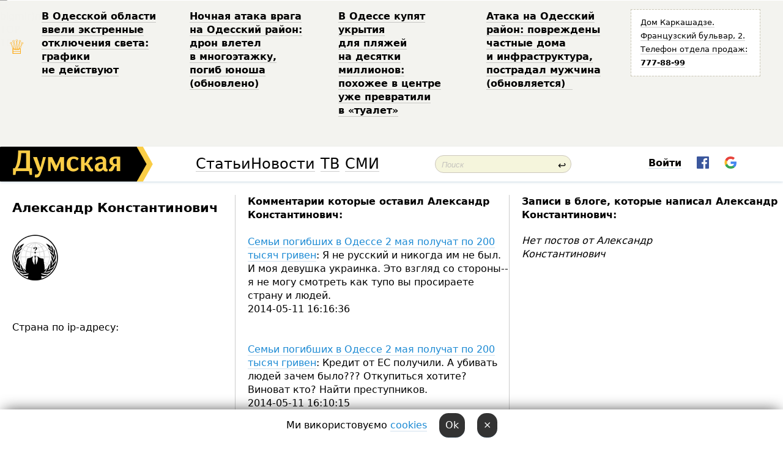

--- FILE ---
content_type: text/html; charset=windows-1251
request_url: http://new.dumskaya.net/user/aleksandr-konstantinovich/
body_size: 8773
content:
<!DOCTYPE html PUBLIC "-//W3C//DTD XHTML 1.0 Transitional//EN" "http://www.w3.org/TR/xhtml1/DTD/xhtml1-transitional.dtd">
<html>
<head>
<meta http-equiv="Content-Type" content="text/html; charset=windows-1251" />
<title>Пользователь Думская.net: Александр Константинович</title>
<meta property="fb:app_id" content="192205030793137" />
<meta name="apple-itunes-app" content="app-id=980928710">
<meta name="google-play-app" content="app-id=com.wininteractive.dumskaya">
<meta http-equiv="X-UA-Compatible" content="IE=edge" />
<meta name="geo.position" content="46.466667;30.733333" />
<meta name="ICBM" content="46.466667, 30.733333" />
<meta name="geo.placename" content="Odessa, Ukraine" />
<meta name="geo.region" content="ua" />
<meta name="google-signin-client_id" content="192778080836-sl2lvtcv4ptsj6cgpp99iq5cgldh1bmq.apps.googleusercontent.com">
<link rel="stylesheet" type="text/css" href="/css/main27.css" media="screen" />
<link rel="stylesheet" href="/css/animate.css">


<link rel="stylesheet" type="text/css" href="/css/print.css" media="print" />

<meta name="robots" content="noindex, follow" />
<!--[if IE]>
<link rel="stylesheet" type="text/css" href="/css/ie.css"  media="screen"/>
<![endif]-->
<link rel="SHORTCUT ICON" href="/i3/favicon.png" />


<script type="text/javascript">

  var _gaq = _gaq || [];
  _gaq.push(['_setAccount', 'UA-139448-24']);
  _gaq.push(['_trackPageview']);

  (function() {
    var ga = document.createElement('script'); ga.type = 'text/javascript'; ga.async = true;
    ga.src = ('https:' == document.location.protocol ? 'https://ssl' : 'http://www') + '.google-analytics.com/ga.js';
    var s = document.getElementsByTagName('script')[0]; s.parentNode.insertBefore(ga, s);
  })();

</script>

<script type="text/javascript" src="/js/main5.js"></script>
	
<script type="text/javascript" src="/js/swfobject.js"></script>
<script type="text/javascript" src="/js/adriver.core.2.js"></script>
<script src="https://apis.google.com/js/platform.js" async defer></script>

</head>


<body onload="" onresize=topsresize();>

<header>
<a name=top></a>
<div id=tops>
<noindex class=counter>
 

<!--bigmir)net TOP 100 Part 1-->
<script type="text/javascript" language="javascript"><!--
bmN=navigator,bmD=document,bmD.cookie='b=b',i=0,bs=[],bm={v:16805563,s:16805563,t:6,c:bmD.cookie?1:0,n:Math.round((Math.random()* 1000000)),w:0};
for(var f=self;f!=f.parent;f=f.parent)bm.w++;
try{if(bmN.plugins&&bmN.mimeTypes.length&&(x=bmN.plugins['Shockwave Flash']))bm.m=parseInt(x.description.replace(/([a-zA-Z]|\s)+/,''));
else for(var f=3;f<20;f++)if(eval('new ActiveXObject("ShockwaveFlash.ShockwaveFlash.'+f+'")'))bm.m=f}catch(e){;}
try{bm.y=bmN.javaEnabled()?1:0}catch(e){;}
try{bmS=screen;bm.v^=bm.d=bmS.colorDepth||bmS.pixelDepth;bm.v^=bm.r=bmS.width}catch(e){;}
r=bmD.referrer.replace(/^w+:\/\//,'');if(r&&r.split('/')[0]!=window.location.host){bm.f=escape(r).slice(0,400).slice(0,400);bm.v^=r.length}
bm.v^=window.location.href.length;for(var x in bm) if(/^[vstcnwmydrf]$/.test(x)) bs[i++]=x+bm[x];
bmD.write('<img src="//c.bigmir.net/?'+bs.join('&')+'"  width="0" height="0" border="0" alt="bigmir)net TOP 100" title="bigmir)net TOP 100" />');
//-->
</script>
<noscript><img src="//c.bigmir.net/?v16805563&s16805563&t6" width="0" height="0" alt="" title="" border="0" /></noscript>
<!--bigmir)net TOP 100 Part 1-->
</noindex>







<div class="header animated fadeIn" id=topheight>
	<table width="100%" border="0" cellspacing="0" cellpadding="0">
		<tbody>
			<tr>
				<td class="star">&#9813;</td>
<td width="20%"><p><a href="/news/v-odesskoy-oblasti-vveli-ekstrennye-otklyucheniy_9819/">В&nbsp;Одесской области ввели экстренные отключения света: графики не&nbsp;действуют </a></p></td><td width="20%"><p><a href="/news/nochnaya-ataka-vraga-na-odesskiy-rayon-dron-vlet/">Ночная атака врага на&nbsp;Одесский район: дрон влетел в&nbsp;многоэтажку, погиб юноша (обновлено) </a></p></td><td width="20%"><p><a href="/news/vse-dlya-otdyhayushchih-v-odesse-v-ukrytiya-na-p/">В&nbsp;Одессе купят укрытия для&nbsp;пляжей на&nbsp;десятки миллионов: похожее в&nbsp;центре уже&nbsp;превратили в&nbsp;&laquo;туалет&raquo; </a></p></td><td width="20%"><p><a href="/news/ataka-na-odesskiy-rayon-povrezhdeny-chastnye-dom/">Атака на&nbsp;Одесский район: повреждены частные дома и&nbsp;инфраструктура, пострадал мужчина (обновляется) &nbsp;</a></p></td>
				<!--Рекламный блок-->
				<td width="20%"><div class="ads-topstory">
						<p><a href="#">Дом Каркашадзе. Французский бульвар,&nbsp;2. Телефон отдела продаж: <nobr><strong>777-88-99</strong></nobr></a></p>
					</div></td>
			</tr>
		</tbody>
	</table>
</div>




</div>


<nav id=nav class=nav> <!-- ng 18px -->
<div id=menuitems style='background-color:#fff;'>

<div class=logocell><a href=/ title='Думская - новости Одессы, анализ одесской политики. Интересные новости в Одессе 
 и аналитические статьи.' style='height:57px;font-size:0; border:none;'><img src=/i3/logo.png 
alt='Думская - новости Одессы, анализ одесской политики. 
Интересные новости в Одессе и аналитические статьи.' style='display:inline-block;height:57px;'>
</a></div>
<div class=rightcell>  <!-- right cell -->
<div class=innertable>  <!-- inner table -->

<!-- menu cell -->
<div class=cell2pc></div>
<div class=menuitemscell>

<!-- menu table-->
<div class=menutable> 
<div style='display: table-cell; width:26%; text-align:left;'><a title='...... .. ......' href=/articles/ class=menuitem style='color:#000; border-bottom: 1px solid  rgba(0, 0, 0, 0.2);'>Статьи</a></div><div style='display: table-cell; width:28%;'><a title='Архив' href=/allnews/ class=menuitem style='color:#000; border-bottom: 1px solid  rgba(0, 0, 0, 0.2);'>Новости</a></div><div style='display: table-cell; width:21%;'><a title='сюжеты телекомпании Думская ТВ' href=/tv/ class=menuitem style='color:#000; border-bottom: 1px solid  rgba(0, 0, 0, 0.2);'>ТВ</a></div><div style='display: table-cell; width:17%; text-align:right;'><a title='........ .... ........ ... .. ..... ........' href=/vse/ class=menuitem style='color:#000; border-bottom: 1px solid  rgba(0, 0, 0, 0.2);'>СМИ</a></div></div>
</div>
<div class=cell2pc></div>
<!--<div class=cellline></div>-->
<!-- search cell -->
<div class=cellsearch>
<form class=searchform id=sf action=/search/// method=get style=''><div style='position:relative; width:100%'>
<input id=first class=searchinp type=text name=query placeholder='Поиск' 
onfocus="this.placeholder = ''" onblur="this.placeholder = 'Поиск'" >
<span class=searchgo onclick=g('sf').submit()>&#8617;</span>
</div></form></div>
<!--<div class=cellline></div>-->

<script>
function showuserinfo()
{ 
 g('userinfo').className="userinfovisible";
 document.body.addEventListener('click', boxCloser, false);
}

function hideuserinfo()
{ 
 g('userinfo').className="userinfohidden";
 document.body.removeEventListener('click', boxCloser, false);
}

function boxCloser(e)
{
//alert(e.target.id);
  if (e.target.id != 'userinfo' && e.target.id != 'login' && e.target.id != 'psw')
    hideuserinfo();
}  

window.onscroll = function() {
t=window.pageYOffset;
h=g('topheight').offsetHeight;
if (t>h)
{
 g('nav').className='navfixed';
 document.getElementsByTagName("BODY")[0].style.marginTop='57px';
}
else
{
 g('nav').className='nav';
 document.getElementsByTagName("BODY")[0].style.marginTop='0';
}
}

</script>
<div class=cell2pc></div>
<div class=celluser style='text-align: center;'>
<div class=cellnouser style='height:30px; width:335px; vertical-align:middle; text-align:center;'><div class=cell1user style='text-align:center; margin:0 auto;'>
<div style='display: inline-block;position: relative;'>
<div style='display: inline-block;'>
<a href=javascript:showuserinfo()
 style='color:#000;text-decoration:none;margin-left:0;display:inline-block;line-height:16px;'><b>Войти</b></a><script>

  function urlencode( s )
   {
      return encodeURIComponent( s );
   }

function registerfb()
{
FB.api('/me', function(response) {

FB.getLoginStatus(function(response) {
 accessToken=response.authResponse.accessToken;
});
var name= response.name;
var email= response.email;
var id= response.id; 
var link= response.link;
var public_key = accessToken;
window.location="/fbreg///?fbid="+urlencode(id)+"&fbname="+urlencode(name)+"&fburl="+urlencode('')+"&fbemail="+urlencode(email)+"&key="+urlencode(public_key);
});
}



        window.fbAsyncInit = function() {
          FB.init({
            appId      : '192205030793137',
            version    : 'v3.2',
            status     : true, 
            cookie     : true,
            xfbml      : true,
            oauth      : true,
          });
        };
        (function(d){
           var js, id = 'facebook-jssdk'; if (d.getElementById(id)) {return;}
           js = d.createElement('script'); js.id = id; js.async = true;
           js.src = "//connect.facebook.net/en_US/sdk.js";
           d.getElementsByTagName('head')[0].appendChild(js);
         }(document));


function authInfo(data) {
uid=data.session.user.id;
first_name=data.session.user.first_name;
last_name=data.session.user.last_name;
hash="expire="+data.session.expire+"&mid"+data.session.mid+"&secret="+data.session.secret+"&sid="+data.session.sid+"&sig="+data.session.sig;
window.location="/vkreg///"+urlencode(uid)+"/?returnurl="+urlencode(window.location.href)+"&name="+urlencode(first_name)+" "+urlencode(last_name)+"&hash="+urlencode(hash);
}

</script>
<img src=/i3/fb-login.gif id=zz onclick="FB.login( registerfb(), {scope: 'email'})  " style='margin-left:20px;padding-bottom:3px;vertical-align:middle;cursor:pointer;width:20px;height:20px;'>

<div class="g-signin2" data-onsuccess="onSignIn" id=gbtn style='display:none;'></div>

<form id=gform2 method=post action="/googlereg/" style='display:none;'>
<input type=hidden name=gid id=gid2>
<input type=hidden name=nickname id=nickname2>
<input type=hidden name=email id=email2>
<input type=hidden name=pic id=pic2>
<input type=hidden name=backurl value="/user/aleksandr-konstantinovich//">
</form>

<script>
function onSignIn(googleUser)
{
 var profile = googleUser.getBasicProfile();
 g('gid2').value=profile.getId();
 g('nickname2').value=profile.getName();
 g('email2').value=profile.getEmail();
 g('pic2').value=profile.getImageUrl();
 g('gform2').submit();
}

function z()
{
show('gbtn');
hide('xx');
hide('zz');
hide('pp');
}
</script>

<img src=/i3/google.png id=xx onclick="z();" 
style='margin-left:20px;padding-bottom:3px;vertical-align:middle;cursor:pointer;width:20px;height:20px;'>
</div>
<div id=userinfo class=userinfohidden style='position:absolute;width:250px;left:-90px;'><div style='padding:20px;' >
<center><b>Войти</b></center><br>
<form action=/enter/ method=post>
<input type=hidden id=turing name=turing value=43>
<script>
 document.getElementById('turing').value='42';
</script>
<input type=hidden name=backurl value=''>

<table id=userinfo1>
<tr><td width=150 style='padding-top:3px;'>E-mail<br><br> </td><td> <input type=text id=login name=login value='' class=inp17>  </td></tr>
<tr><td style='padding-top:3px;'>Пароль<br><br></td><td> <input type=password id=psw name=password class=inp17>  </td></tr>
</tr>



<tr><td></td>  <td align=right><input type=submit value='Войти' style=';width:90px; display:block;'>
</td><td> 

</table>
</form>
<Br><a href=/register/>Регистрация</a><br><a href=/skleroz/>Восстановление пароля</a>
</div>
</div>
</div>
</div>
</div>
</div>

</div><!-- inner table -->
</div> <!-- right cell -->
</div> <!-- menuitems -->

</nav>

</header>
<br>






<table width=100%><tr>

<td class=newscol style='padding-right:20px; width:30%;'>
<h1>Александр Константинович</h1>
<br> 

<img src=/pics/auserpics/userpic.gif><Br><br>

 
  <br>



<br>
Страна по ip-адресу: 
</td>





<td class="newscol hideprint" style='width:35%;'>




<b>Комментарии которые оставил  Александр Константинович:</b><br><br>
<a href=/news/semi-pogibshih-v-odesse-2-maya-poluchat-po-200-t/>Семьи погибших в Одессе 2 мая получат по 200 тысяч гривен</a>: Я&nbsp;не&nbsp;русский и&nbsp;никогда им&nbsp;не&nbsp;был. И&nbsp;моя&nbsp;девушка украинка. Это&nbsp;взгляд со&nbsp;стороны--я не&nbsp;могу смотреть как&nbsp;тупо вы&nbsp;просираете страну и&nbsp;людей. &nbsp;<br>2014-05-11 16:16:36<br><br><Br><a href=/news/semi-pogibshih-v-odesse-2-maya-poluchat-po-200-t/>Семьи погибших в Одессе 2 мая получат по 200 тысяч гривен</a>: Кредит от&nbsp;ЕС&nbsp;получили. А&nbsp;убивать людей зачем было??? Откупиться хотите? Виноват кто? Найти преступников. &nbsp;<br>2014-05-11 16:10:15<br><br><Br><a href=/news/andrej-makarevich-odesskaya-bojnya-stala-vozmogn/>Андрей Макаревич: "одесская бойня" стала возможной, благодаря аннексии Крыма</a>: Если&nbsp;бы&nbsp;да&nbsp;кабы. Плохому танцору сами знаете что&nbsp;мешает. Если бы&nbsp;в&nbsp;Украине была бы&nbsp;демократия, а&nbsp;не&nbsp;африканского типа государственный переворот--Россия бы&nbsp;и&nbsp;не&nbsp;лезла. А&nbsp;если у&nbsp;вас&nbsp;бардак-почему бы&nbsp;не&nbsp;погреть там&nbsp;руки. Вот&nbsp;и&nbsp;вся&nbsp;логика. У&nbsp;нормальных стран территории не&nbsp;отбирают. Это&nbsp;цена 20&nbsp;лет&nbsp;коррупции и&nbsp;развала в&nbsp;умах и&nbsp;делах. &nbsp;<br>2014-05-11 15:20:01<br><br><Br><a href=/news/andrej-makarevich-odesskaya-bojnya-stala-vozmogn/>Андрей Макаревич: "одесская бойня" стала возможной, благодаря аннексии Крыма</a>: Мне&nbsp;что&nbsp;Россия, что&nbsp;Украина &mdash; главное, чтобы люди простые не&nbsp;гибли. Если Путина на&nbsp;ринг с&nbsp;кем-небудь из&nbsp;ваших-и пускай они&nbsp;лупят друг друга-это ок.&nbsp;Но&nbsp;при&nbsp;чём&nbsp;тут&nbsp;пафос? Я&nbsp;вообще гражданин Канады, мне&nbsp;до&nbsp;величия России дела нет. А&nbsp;что&nbsp;касается бородатой женщины--да, мне&nbsp;она&nbsp;не&nbsp;нравится, имею право. &nbsp;<br>2014-05-11 15:14:04<br><br><Br><a href=/news/andrej-makarevich-odesskaya-bojnya-stala-vozmogn/>Андрей Макаревич: "одесская бойня" стала возможной, благодаря аннексии Крыма</a>: Хорошо бы&nbsp;и&nbsp;ссыллочку давать на&nbsp;конкретное правило, которое было нарушено. Демократы&#133)) &nbsp;<br>2014-05-11 15:09:54<br><br><Br><a href=/news/andrej-makarevich-odesskaya-bojnya-stala-vozmogn/>Андрей Макаревич: "одесская бойня" стала возможной, благодаря аннексии Крыма</a>: Раз&nbsp;уж&nbsp;вы&nbsp;спросили--то я&nbsp;отвечу, что&nbsp;ВЕСЬ мир&nbsp;вообще в&nbsp;какую-то бездну скатывается--достаточно посмотреть на&nbsp;победителя Евровидения. &nbsp;<br>2014-05-11 15:02:28<br><br><Br><a href=/news/andrej-makarevich-odesskaya-bojnya-stala-vozmogn/>Андрей Макаревич: "одесская бойня" стала возможной, благодаря аннексии Крыма</a>: А&nbsp;что&nbsp;Россию освистали (кстати, я&nbsp;не&nbsp;являюсь сторонником разделения Украины и&nbsp;хотел бы&nbsp;приезжать в&nbsp;украинский Крым) &mdash; так&nbsp;это&nbsp;называется собака лает-караван идёт. &nbsp;<br>2014-05-11 14:44:33<br><br><Br><a href=/news/na-kulikovom-pole-s-drakoj-sorvali-ukrainskij-fl_/>На Куликовом поле с дракой сорвали украинский флаг</a>: ИДИОТ <br>2014-05-03 15:05:52<br><br><Br><a href=/news/na-kulikovom-pole-s-drakoj-sorvali-ukrainskij-fl_/>На Куликовом поле с дракой сорвали украинский флаг</a>: Да&nbsp;ты&nbsp;протрезвей и&nbsp;глаза протри! Какая перспективная страна Европы??? ПРО&nbsp;ВАС&nbsp;ТУТ&nbsp;ГОВОРЯТ КАК&nbsp;ПРО&nbsp;ДИКАРЕЙ, КАК&nbsp;ПРО&nbsp;ЛИВИЮ, КОГДА ОНИ&nbsp;СВОИХ ОППОНЕНТОВ СЖИГАЛИ И&nbsp;РЕЗАЛИ ЗАЖИВО. КОГДА КРЫМ БЫЛ--СОЧУВСТВОВАЛИ ТИПА РОССИЯ НАПАЛА. А&nbsp;СЕЙЧАС ПРОСТО СМОТРЯТ НА&nbsp;КАРТИНКИ СОЖЖЖЁНЫХ ЗАЖИВО ЛЮДЕЙ КАК&nbsp;НА&nbsp;ДИКОСТЬ ПЕРВОБЫТНУЮ. У&nbsp;вас&nbsp;в&nbsp;стране идёт ГРАЖДАНСКАЯ ВОЙНА. Как&nbsp;ты&nbsp;собираешься построить демократическое государство, если у&nbsp;вас&nbsp;сначала неконституционный переворот, а&nbsp;потом гражданская война? &nbsp;<br>2014-05-03 15:04:04<br><br><Br><a href=/news/miliciya-govorit-o-gragdanstve-pogibshih-v-odess/>Милиция: говорить о гражданстве погибших в Одессе пока рано</a>: Нашли бы&nbsp;хоть одного русского--уже во&nbsp;все&nbsp;бы&nbsp;дыры дудели. Все&nbsp;одесситы--вот и&nbsp;молчат, время тянут&#133 &nbsp;<br>2014-05-03 04:23:43<br><br><Br><a href=/news/v-odesse-obyavlen-trehdnevnyj-traur/>В Одессе объявлен трехдневный траур</a>: А&nbsp;почему не&nbsp;общенациональный? Или&nbsp;это&nbsp;теперь у&nbsp;вас&nbsp;в&nbsp;Украине нормой станет, по&nbsp;40&nbsp;украницев заживо сжигать? &nbsp;<br>2014-05-03 04:22:38<br><br><Br><a href=/news/gschs-na-kulikovom-pole-odessy-najdeno-36-tel/>ГСЧС: на Куликовом поле Одессы найдено 36 тел  </a>: Мудаки прыщавые, вам&nbsp;не&nbsp;понять цену человеческой жизни. Всё&nbsp;это&nbsp;сдалали с&nbsp;нами бляди, начиная с&nbsp;Горбачёва. &nbsp;<br>2014-05-03 04:09:06<br><br><Br><a href=/news/gschs-na-kulikovom-pole-odessy-najdeno-36-tel/>ГСЧС: на Куликовом поле Одессы найдено 36 тел  </a>: Спасатели грёбаные! Сжигать их&nbsp;зачем заживо было? Ну&nbsp;сидят в&nbsp;здании-пускай себе сидят. Как&nbsp;вы&nbsp;вообще друг другу в&nbsp;глаза смотрите, украинцы? За&nbsp;кого вы&nbsp;людей убиваете??? За&nbsp;орков которые вас&nbsp;продадут или&nbsp;у&nbsp;вас&nbsp;уже&nbsp;столько ненависти скопилось, что&nbsp;вам&nbsp;крови братской надо? &nbsp;<br>2014-05-03 04:08:01<br><br><Br><a href=/news/miliciya-vo-vremya-stolknovenij-v-centre-odessy-/>Милиция: во время столкновений в центре Одессы погибло четыре человека, ранены - 37</a>: При&nbsp;сдаче Крыма трупов вообще не&nbsp;было. И&nbsp;люди ЖИВЫ. Я&nbsp;не&nbsp;могу поверить что&nbsp;за&nbsp;20&nbsp;лет&nbsp;сумели паскуды что&nbsp;у&nbsp;руля были довести украинцев до&nbsp;такого состояния что&nbsp;вы&nbsp;друг друга живьём сжигаете теперь. https://www.youtube.com/watch?v=QVQSAUr0Tdg &nbsp;<br>2014-05-03 03:12:51<br><br><Br><a href=/news/miliciya-vo-vremya-stolknovenij-v-centre-odessy-/>Милиция: во время столкновений в центре Одессы погибло четыре человека, ранены - 37</a>: Народ, вы&nbsp;ЛЮДЕЙ заживо сжигаете. Причём своих же,&nbsp;украинцев. https://www.youtube.com/watch?v=QVQSAUr0Tdg<br>Поумерьте свой пыл, это&nbsp;не&nbsp;то&nbsp;же&nbsp;самое, как&nbsp;болеть за&nbsp;кого-то на&nbsp;футбольном матче. Сегодня одесситы убили одесситов, сожгли заживо 40&nbsp;человек. И&nbsp;конца этому беспределу в&nbsp;Украине не&nbsp;видно- опять президенские выборы, новый вор&nbsp;у&nbsp;руля, новый майдан, новые трупы&#133 Ну&nbsp;сидели они&nbsp;в&nbsp;доме профсоюзов-ну и&nbsp;пускай бы&nbsp;сидели. Поставили милицию рядом-пускай их&nbsp;охраняют. СЖИГАТЬ ЛЮДЕЙ ЗАЧЕМ??? &nbsp;<br>2014-05-03 03:06:35<br><br><Br><a href=/news/odesskie-bolnicy-prinimayut-lekarstva-dlya-postr/>Одесские больницы принимают лекарства для пострадавших во время столкновений</a>: Кровь сдавать. А&nbsp;хулю её&nbsp;проливать было??? За&nbsp;кого вы&nbsp;воюете? Блять сидите по&nbsp;домам и&nbsp;не&nbsp;ходите никуда- и&nbsp;всё&nbsp;будет нормально!! &nbsp;<br>2014-05-03 02:58:18<br><br><Br><a href=/news/odesskie-bolnicy-prinimayut-lekarstva-dlya-postr/>Одесские больницы принимают лекарства для пострадавших во время столкновений</a>: Да,&nbsp;победа. МОлодцы, украинцы! Убили ещё&nbsp;40&nbsp;украинцев. Враг уничтожен. Вчера в&nbsp;одном троллейбусе ехали, а&nbsp;вечером сожгли заживо. ДИКАРИ! &nbsp;<br>2014-05-03 02:57:04<br><br><Br><a href=/news/foto-vnutri-zdaniya-ostorogno-trupy/>Трагедия в одесском Доме профсоюзов: осторожно, шокирующие фото</a>: Не&nbsp;важно? Добрый какой. Может и&nbsp;свечку ещё&nbsp;поставишь сходишь, чтобы страшно жить не&nbsp;было? &nbsp;<br>2014-05-03 02:54:29<br><br><Br>
</td>


<td class="newscol hideprint" style='border-right:0;width:35%;'>

<b>Записи в блоге, которые написал  Александр Константинович:</b> <br>
<div id=blogs>


<i>Нет постов от Александр Константинович</i>


</div></td>


</tr></table>
<footer>

<div class=footer>
<div class="copyright">
&copy; 2008-2026 Думская &mdash; <a href=/><strong>новости Одессы, жизнь одесской политики</strong></a>.</div>
<ul>
<li>
<a href=/site/Reklama>Реклама</a></li> 
<li>

<a href=/site/Adres>Контакты</a></li> 
<li>
<a href=/electarchive/>Выборы в Одессе 2009, 2010</a>, 
<a href=/2012/>2012</a>, <a href=/2015/>2015</a>, <a href=/2019/>2019</a></li>
<li>
<a href=/kartasajta/>Карта сайта</a></li>
<li>
<a href=/setm/>Мобильная версия</a></li>
<!--<li>
<a href=http://pobeda.od.ua/>Победа - весь одесский спорт</a>
</li>
-->
<li>
Приложение &laquo;Думской&raquo; для <a href=/ios/>iPhone/iPad</a> и <a href=/android/>Android</a></li>
   
  </ul>
  
</div>


</footer>
</body>
</html><div style='position: fixed; bottom:0; height:50px;  text-align:center; width:100%; z-index:1000; background:#fff; -webkit-box-shadow: 0px -5px 23px -7px rgba(0,0,0,0.75); text-align:center;
-moz-box-shadow: 0px -5px 23px -7px rgba(0,0,0,0.75);box-shadow: 0px -5px 23px -7px rgba(0,0,0,0.75);' id=cookiesdiv><div style=' margin: 0 auto;
 display:inline-block; padding-top:15px;'>
Ми використовуємо <a href=/cookies/>cookies</a>  
&nbsp;&nbsp;
<a href=javascript:AJAX('/root//acceptcookies/') style='color:#fff; background:#333; padding:10px; border-radius:15px;'>Ok</a> 
&nbsp;&nbsp;
<a href=javascript:AJAX('/root//acceptcookies/?no=1')  style='color:#fff; background:#333; padding:10px; border-radius:15px;'>&times;</a> 

</div>   </div><!--0.07885217666626<br>-->